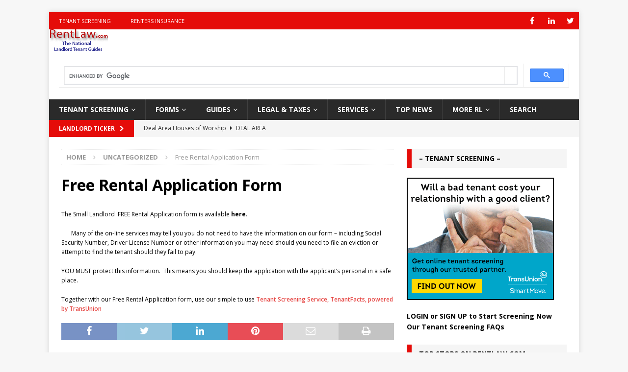

--- FILE ---
content_type: text/html; charset=UTF-8
request_url: https://rentlaw.com/free-rental-application-form/
body_size: 14192
content:
<!DOCTYPE html>
<html class="no-js mh-one-sb" lang="en">
<head>
<meta charset="UTF-8">
<meta name="viewport" content="width=device-width, initial-scale=1.0">
<link rel="profile" href="http://gmpg.org/xfn/11" />
<link rel="pingback" href="" />
<meta name='robots' content='index, follow, max-image-preview:large, max-snippet:-1, max-video-preview:-1' />

	<!-- This site is optimized with the Yoast SEO plugin v19.7 - https://yoast.com/wordpress/plugins/seo/ -->
	<title>Free Rental Application Form - RentLaw.com</title>
	<link rel="canonical" href="https://rentlaw.com/free-rental-application-form/" />
	<meta property="og:locale" content="en_US" />
	<meta property="og:type" content="article" />
	<meta property="og:title" content="Free Rental Application Form - RentLaw.com" />
	<meta property="og:description" content="The Small Landlord  FREE Rental Application form is available here. Many of the on-line services may tell you you do not need to have the information on our form &#8211; including Social Security Number, Driver [...read more]" />
	<meta property="og:url" content="https://rentlaw.com/free-rental-application-form/" />
	<meta property="og:site_name" content="RentLaw.com" />
	<meta property="article:author" content="http://www.facebook.com/daviddorfman" />
	<meta property="article:published_time" content="2017-02-10T06:01:14+00:00" />
	<meta property="article:modified_time" content="2017-02-10T06:03:52+00:00" />
	<meta name="author" content="David Dorfman" />
	<meta name="twitter:card" content="summary_large_image" />
	<meta name="twitter:creator" content="@rentlawcom" />
	<meta name="twitter:label1" content="Written by" />
	<meta name="twitter:data1" content="David Dorfman" />
	<meta name="twitter:label2" content="Est. reading time" />
	<meta name="twitter:data2" content="1 minute" />
	<script type="application/ld+json" class="yoast-schema-graph">{"@context":"https://schema.org","@graph":[{"@type":"WebPage","@id":"https://rentlaw.com/free-rental-application-form/","url":"https://rentlaw.com/free-rental-application-form/","name":"Free Rental Application Form - RentLaw.com","isPartOf":{"@id":"https://rentlaw.com/#website"},"datePublished":"2017-02-10T06:01:14+00:00","dateModified":"2017-02-10T06:03:52+00:00","author":{"@id":"https://rentlaw.com/#/schema/person/b299a759755299f83c6e264d62f4e7a2"},"breadcrumb":{"@id":"https://rentlaw.com/free-rental-application-form/#breadcrumb"},"inLanguage":"en","potentialAction":[{"@type":"ReadAction","target":["https://rentlaw.com/free-rental-application-form/"]}]},{"@type":"BreadcrumbList","@id":"https://rentlaw.com/free-rental-application-form/#breadcrumb","itemListElement":[{"@type":"ListItem","position":1,"name":"Home","item":"https://rentlaw.com/"},{"@type":"ListItem","position":2,"name":"Blog","item":"https://rentlaw.com/blog/"},{"@type":"ListItem","position":3,"name":"Free Rental Application Form"}]},{"@type":"WebSite","@id":"https://rentlaw.com/#website","url":"https://rentlaw.com/","name":"RentLaw.com","description":"National Landlord Tenant Guide","potentialAction":[{"@type":"SearchAction","target":{"@type":"EntryPoint","urlTemplate":"https://rentlaw.com/?s={search_term_string}"},"query-input":"required name=search_term_string"}],"inLanguage":"en"},{"@type":"Person","@id":"https://rentlaw.com/#/schema/person/b299a759755299f83c6e264d62f4e7a2","name":"David Dorfman","image":{"@type":"ImageObject","inLanguage":"en","@id":"https://rentlaw.com/#/schema/person/image/","url":"https://secure.gravatar.com/avatar/5bf8702a6904188772ce437928b09d2e?s=96&d=mm&r=g","contentUrl":"https://secure.gravatar.com/avatar/5bf8702a6904188772ce437928b09d2e?s=96&d=mm&r=g","caption":"David Dorfman"},"description":"David Dorfman , Internet Consultant, Licensed New Jersey and Florida Real Estate Agent, Investor in Real Estate and Real Estate Technology.","sameAs":["https://rentlaw.com","http://www.facebook.com/daviddorfman","https://twitter.com/@rentlawcom"],"url":"https://rentlaw.com/author/admin/"}]}</script>
	<!-- / Yoast SEO plugin. -->


<link rel='dns-prefetch' href='//www.googletagmanager.com' />
<link rel='dns-prefetch' href='//fonts.googleapis.com' />
<link rel='dns-prefetch' href='//s.w.org' />
<link rel='dns-prefetch' href='//pagead2.googlesyndication.com' />
<link rel="alternate" type="application/rss+xml" title="RentLaw.com &raquo; Feed" href="https://rentlaw.com/feed/" />
<link rel="alternate" type="application/rss+xml" title="RentLaw.com &raquo; Comments Feed" href="https://rentlaw.com/comments/feed/" />
<link rel="alternate" type="application/rss+xml" title="RentLaw.com &raquo; Free Rental Application Form Comments Feed" href="https://rentlaw.com/free-rental-application-form/feed/" />
<script type="text/javascript">
window._wpemojiSettings = {"baseUrl":"https:\/\/s.w.org\/images\/core\/emoji\/14.0.0\/72x72\/","ext":".png","svgUrl":"https:\/\/s.w.org\/images\/core\/emoji\/14.0.0\/svg\/","svgExt":".svg","source":{"concatemoji":"https:\/\/rentlaw.com\/wp-includes\/js\/wp-emoji-release.min.js?ver=6.0.11"}};
/*! This file is auto-generated */
!function(e,a,t){var n,r,o,i=a.createElement("canvas"),p=i.getContext&&i.getContext("2d");function s(e,t){var a=String.fromCharCode,e=(p.clearRect(0,0,i.width,i.height),p.fillText(a.apply(this,e),0,0),i.toDataURL());return p.clearRect(0,0,i.width,i.height),p.fillText(a.apply(this,t),0,0),e===i.toDataURL()}function c(e){var t=a.createElement("script");t.src=e,t.defer=t.type="text/javascript",a.getElementsByTagName("head")[0].appendChild(t)}for(o=Array("flag","emoji"),t.supports={everything:!0,everythingExceptFlag:!0},r=0;r<o.length;r++)t.supports[o[r]]=function(e){if(!p||!p.fillText)return!1;switch(p.textBaseline="top",p.font="600 32px Arial",e){case"flag":return s([127987,65039,8205,9895,65039],[127987,65039,8203,9895,65039])?!1:!s([55356,56826,55356,56819],[55356,56826,8203,55356,56819])&&!s([55356,57332,56128,56423,56128,56418,56128,56421,56128,56430,56128,56423,56128,56447],[55356,57332,8203,56128,56423,8203,56128,56418,8203,56128,56421,8203,56128,56430,8203,56128,56423,8203,56128,56447]);case"emoji":return!s([129777,127995,8205,129778,127999],[129777,127995,8203,129778,127999])}return!1}(o[r]),t.supports.everything=t.supports.everything&&t.supports[o[r]],"flag"!==o[r]&&(t.supports.everythingExceptFlag=t.supports.everythingExceptFlag&&t.supports[o[r]]);t.supports.everythingExceptFlag=t.supports.everythingExceptFlag&&!t.supports.flag,t.DOMReady=!1,t.readyCallback=function(){t.DOMReady=!0},t.supports.everything||(n=function(){t.readyCallback()},a.addEventListener?(a.addEventListener("DOMContentLoaded",n,!1),e.addEventListener("load",n,!1)):(e.attachEvent("onload",n),a.attachEvent("onreadystatechange",function(){"complete"===a.readyState&&t.readyCallback()})),(e=t.source||{}).concatemoji?c(e.concatemoji):e.wpemoji&&e.twemoji&&(c(e.twemoji),c(e.wpemoji)))}(window,document,window._wpemojiSettings);
</script>
<style type="text/css">
img.wp-smiley,
img.emoji {
	display: inline !important;
	border: none !important;
	box-shadow: none !important;
	height: 1em !important;
	width: 1em !important;
	margin: 0 0.07em !important;
	vertical-align: -0.1em !important;
	background: none !important;
	padding: 0 !important;
}
</style>
	<link rel='stylesheet' id='wp-block-library-css'  href='https://rentlaw.com/wp-includes/css/dist/block-library/style.min.css?ver=6.0.11' type='text/css' media='all' />
<style id='wp-block-library-inline-css' type='text/css'>
.has-text-align-justify{text-align:justify;}
</style>
<link rel='stylesheet' id='mediaelement-css'  href='https://rentlaw.com/wp-includes/js/mediaelement/mediaelementplayer-legacy.min.css?ver=4.2.16' type='text/css' media='all' />
<link rel='stylesheet' id='wp-mediaelement-css'  href='https://rentlaw.com/wp-includes/js/mediaelement/wp-mediaelement.min.css?ver=6.0.11' type='text/css' media='all' />
<link rel='stylesheet' id='font-awesome-css'  href='https://rentlaw.com/wp-content/plugins/contact-widgets/assets/css/font-awesome.min.css?ver=4.7.0' type='text/css' media='all' />
<style id='global-styles-inline-css' type='text/css'>
body{--wp--preset--color--black: #000000;--wp--preset--color--cyan-bluish-gray: #abb8c3;--wp--preset--color--white: #ffffff;--wp--preset--color--pale-pink: #f78da7;--wp--preset--color--vivid-red: #cf2e2e;--wp--preset--color--luminous-vivid-orange: #ff6900;--wp--preset--color--luminous-vivid-amber: #fcb900;--wp--preset--color--light-green-cyan: #7bdcb5;--wp--preset--color--vivid-green-cyan: #00d084;--wp--preset--color--pale-cyan-blue: #8ed1fc;--wp--preset--color--vivid-cyan-blue: #0693e3;--wp--preset--color--vivid-purple: #9b51e0;--wp--preset--gradient--vivid-cyan-blue-to-vivid-purple: linear-gradient(135deg,rgba(6,147,227,1) 0%,rgb(155,81,224) 100%);--wp--preset--gradient--light-green-cyan-to-vivid-green-cyan: linear-gradient(135deg,rgb(122,220,180) 0%,rgb(0,208,130) 100%);--wp--preset--gradient--luminous-vivid-amber-to-luminous-vivid-orange: linear-gradient(135deg,rgba(252,185,0,1) 0%,rgba(255,105,0,1) 100%);--wp--preset--gradient--luminous-vivid-orange-to-vivid-red: linear-gradient(135deg,rgba(255,105,0,1) 0%,rgb(207,46,46) 100%);--wp--preset--gradient--very-light-gray-to-cyan-bluish-gray: linear-gradient(135deg,rgb(238,238,238) 0%,rgb(169,184,195) 100%);--wp--preset--gradient--cool-to-warm-spectrum: linear-gradient(135deg,rgb(74,234,220) 0%,rgb(151,120,209) 20%,rgb(207,42,186) 40%,rgb(238,44,130) 60%,rgb(251,105,98) 80%,rgb(254,248,76) 100%);--wp--preset--gradient--blush-light-purple: linear-gradient(135deg,rgb(255,206,236) 0%,rgb(152,150,240) 100%);--wp--preset--gradient--blush-bordeaux: linear-gradient(135deg,rgb(254,205,165) 0%,rgb(254,45,45) 50%,rgb(107,0,62) 100%);--wp--preset--gradient--luminous-dusk: linear-gradient(135deg,rgb(255,203,112) 0%,rgb(199,81,192) 50%,rgb(65,88,208) 100%);--wp--preset--gradient--pale-ocean: linear-gradient(135deg,rgb(255,245,203) 0%,rgb(182,227,212) 50%,rgb(51,167,181) 100%);--wp--preset--gradient--electric-grass: linear-gradient(135deg,rgb(202,248,128) 0%,rgb(113,206,126) 100%);--wp--preset--gradient--midnight: linear-gradient(135deg,rgb(2,3,129) 0%,rgb(40,116,252) 100%);--wp--preset--duotone--dark-grayscale: url('#wp-duotone-dark-grayscale');--wp--preset--duotone--grayscale: url('#wp-duotone-grayscale');--wp--preset--duotone--purple-yellow: url('#wp-duotone-purple-yellow');--wp--preset--duotone--blue-red: url('#wp-duotone-blue-red');--wp--preset--duotone--midnight: url('#wp-duotone-midnight');--wp--preset--duotone--magenta-yellow: url('#wp-duotone-magenta-yellow');--wp--preset--duotone--purple-green: url('#wp-duotone-purple-green');--wp--preset--duotone--blue-orange: url('#wp-duotone-blue-orange');--wp--preset--font-size--small: 13px;--wp--preset--font-size--medium: 20px;--wp--preset--font-size--large: 36px;--wp--preset--font-size--x-large: 42px;}.has-black-color{color: var(--wp--preset--color--black) !important;}.has-cyan-bluish-gray-color{color: var(--wp--preset--color--cyan-bluish-gray) !important;}.has-white-color{color: var(--wp--preset--color--white) !important;}.has-pale-pink-color{color: var(--wp--preset--color--pale-pink) !important;}.has-vivid-red-color{color: var(--wp--preset--color--vivid-red) !important;}.has-luminous-vivid-orange-color{color: var(--wp--preset--color--luminous-vivid-orange) !important;}.has-luminous-vivid-amber-color{color: var(--wp--preset--color--luminous-vivid-amber) !important;}.has-light-green-cyan-color{color: var(--wp--preset--color--light-green-cyan) !important;}.has-vivid-green-cyan-color{color: var(--wp--preset--color--vivid-green-cyan) !important;}.has-pale-cyan-blue-color{color: var(--wp--preset--color--pale-cyan-blue) !important;}.has-vivid-cyan-blue-color{color: var(--wp--preset--color--vivid-cyan-blue) !important;}.has-vivid-purple-color{color: var(--wp--preset--color--vivid-purple) !important;}.has-black-background-color{background-color: var(--wp--preset--color--black) !important;}.has-cyan-bluish-gray-background-color{background-color: var(--wp--preset--color--cyan-bluish-gray) !important;}.has-white-background-color{background-color: var(--wp--preset--color--white) !important;}.has-pale-pink-background-color{background-color: var(--wp--preset--color--pale-pink) !important;}.has-vivid-red-background-color{background-color: var(--wp--preset--color--vivid-red) !important;}.has-luminous-vivid-orange-background-color{background-color: var(--wp--preset--color--luminous-vivid-orange) !important;}.has-luminous-vivid-amber-background-color{background-color: var(--wp--preset--color--luminous-vivid-amber) !important;}.has-light-green-cyan-background-color{background-color: var(--wp--preset--color--light-green-cyan) !important;}.has-vivid-green-cyan-background-color{background-color: var(--wp--preset--color--vivid-green-cyan) !important;}.has-pale-cyan-blue-background-color{background-color: var(--wp--preset--color--pale-cyan-blue) !important;}.has-vivid-cyan-blue-background-color{background-color: var(--wp--preset--color--vivid-cyan-blue) !important;}.has-vivid-purple-background-color{background-color: var(--wp--preset--color--vivid-purple) !important;}.has-black-border-color{border-color: var(--wp--preset--color--black) !important;}.has-cyan-bluish-gray-border-color{border-color: var(--wp--preset--color--cyan-bluish-gray) !important;}.has-white-border-color{border-color: var(--wp--preset--color--white) !important;}.has-pale-pink-border-color{border-color: var(--wp--preset--color--pale-pink) !important;}.has-vivid-red-border-color{border-color: var(--wp--preset--color--vivid-red) !important;}.has-luminous-vivid-orange-border-color{border-color: var(--wp--preset--color--luminous-vivid-orange) !important;}.has-luminous-vivid-amber-border-color{border-color: var(--wp--preset--color--luminous-vivid-amber) !important;}.has-light-green-cyan-border-color{border-color: var(--wp--preset--color--light-green-cyan) !important;}.has-vivid-green-cyan-border-color{border-color: var(--wp--preset--color--vivid-green-cyan) !important;}.has-pale-cyan-blue-border-color{border-color: var(--wp--preset--color--pale-cyan-blue) !important;}.has-vivid-cyan-blue-border-color{border-color: var(--wp--preset--color--vivid-cyan-blue) !important;}.has-vivid-purple-border-color{border-color: var(--wp--preset--color--vivid-purple) !important;}.has-vivid-cyan-blue-to-vivid-purple-gradient-background{background: var(--wp--preset--gradient--vivid-cyan-blue-to-vivid-purple) !important;}.has-light-green-cyan-to-vivid-green-cyan-gradient-background{background: var(--wp--preset--gradient--light-green-cyan-to-vivid-green-cyan) !important;}.has-luminous-vivid-amber-to-luminous-vivid-orange-gradient-background{background: var(--wp--preset--gradient--luminous-vivid-amber-to-luminous-vivid-orange) !important;}.has-luminous-vivid-orange-to-vivid-red-gradient-background{background: var(--wp--preset--gradient--luminous-vivid-orange-to-vivid-red) !important;}.has-very-light-gray-to-cyan-bluish-gray-gradient-background{background: var(--wp--preset--gradient--very-light-gray-to-cyan-bluish-gray) !important;}.has-cool-to-warm-spectrum-gradient-background{background: var(--wp--preset--gradient--cool-to-warm-spectrum) !important;}.has-blush-light-purple-gradient-background{background: var(--wp--preset--gradient--blush-light-purple) !important;}.has-blush-bordeaux-gradient-background{background: var(--wp--preset--gradient--blush-bordeaux) !important;}.has-luminous-dusk-gradient-background{background: var(--wp--preset--gradient--luminous-dusk) !important;}.has-pale-ocean-gradient-background{background: var(--wp--preset--gradient--pale-ocean) !important;}.has-electric-grass-gradient-background{background: var(--wp--preset--gradient--electric-grass) !important;}.has-midnight-gradient-background{background: var(--wp--preset--gradient--midnight) !important;}.has-small-font-size{font-size: var(--wp--preset--font-size--small) !important;}.has-medium-font-size{font-size: var(--wp--preset--font-size--medium) !important;}.has-large-font-size{font-size: var(--wp--preset--font-size--large) !important;}.has-x-large-font-size{font-size: var(--wp--preset--font-size--x-large) !important;}
</style>
<link rel='stylesheet' id='cptch_stylesheet-css'  href='https://rentlaw.com/wp-content/plugins/captcha/css/front_end_style.css?ver=4.4.5' type='text/css' media='all' />
<link rel='stylesheet' id='dashicons-css'  href='https://rentlaw.com/wp-includes/css/dashicons.min.css?ver=6.0.11' type='text/css' media='all' />
<link rel='stylesheet' id='cptch_desktop_style-css'  href='https://rentlaw.com/wp-content/plugins/captcha/css/desktop_style.css?ver=4.4.5' type='text/css' media='all' />
<link rel='stylesheet' id='rs-plugin-settings-css'  href='https://rentlaw.com/wp-content/plugins/revslider/public/assets/css/rs6.css?ver=6.2.17' type='text/css' media='all' />
<style id='rs-plugin-settings-inline-css' type='text/css'>
#rs-demo-id {}
</style>
<link rel='stylesheet' id='mh-magazine-css'  href='https://rentlaw.com/wp-content/themes/mh-magazine/style.css?ver=3.9.5' type='text/css' media='all' />
<link rel='stylesheet' id='mh-font-awesome-css'  href='https://rentlaw.com/wp-content/themes/mh-magazine/includes/font-awesome.min.css' type='text/css' media='all' />
<link rel='stylesheet' id='mh-google-fonts-css'  href='https://fonts.googleapis.com/css?family=Open+Sans:300,400,400italic,600,700' type='text/css' media='all' />
<link rel='stylesheet' id='tablepress-default-css'  href='https://rentlaw.com/wp-content/plugins/tablepress/css/default.min.css?ver=1.14' type='text/css' media='all' />
<link rel='stylesheet' id='jetpack_css-css'  href='https://rentlaw.com/wp-content/plugins/jetpack/css/jetpack.css?ver=11.3.1' type='text/css' media='all' />
<script type='text/javascript' src='https://rentlaw.com/wp-includes/js/jquery/jquery.min.js?ver=3.6.0' id='jquery-core-js'></script>
<script type='text/javascript' src='https://rentlaw.com/wp-includes/js/jquery/jquery-migrate.min.js?ver=3.3.2' id='jquery-migrate-js'></script>
<script type='text/javascript' src='https://rentlaw.com/wp-content/plugins/revslider/public/assets/js/rbtools.min.js?ver=6.2.17' id='tp-tools-js'></script>
<script type='text/javascript' src='https://rentlaw.com/wp-content/plugins/revslider/public/assets/js/rs6.min.js?ver=6.2.17' id='revmin-js'></script>
<script type='text/javascript' src='https://rentlaw.com/wp-content/themes/mh-magazine/js/scripts.js?ver=3.9.5' id='mh-scripts-js'></script>

<!-- Google Analytics snippet added by Site Kit -->
<script type='text/javascript' src='https://www.googletagmanager.com/gtag/js?id=G-6QHCDYEHVJ' id='google_gtagjs-js' async></script>
<script type='text/javascript' id='google_gtagjs-js-after'>
window.dataLayer = window.dataLayer || [];function gtag(){dataLayer.push(arguments);}
gtag("js", new Date());
gtag("set", "developer_id.dZTNiMT", true);
gtag("config", "G-6QHCDYEHVJ");
</script>

<!-- End Google Analytics snippet added by Site Kit -->
<link rel="https://api.w.org/" href="https://rentlaw.com/wp-json/" /><link rel="alternate" type="application/json" href="https://rentlaw.com/wp-json/wp/v2/posts/370" /><link rel="EditURI" type="application/rsd+xml" title="RSD" href="https://rentlaw.com/xmlrpc.php?rsd" />
<link rel="wlwmanifest" type="application/wlwmanifest+xml" href="https://rentlaw.com/wp-includes/wlwmanifest.xml" /> 
<meta name="generator" content="WordPress 6.0.11" />
<link rel='shortlink' href='https://rentlaw.com/?p=370' />
<link rel="alternate" type="application/json+oembed" href="https://rentlaw.com/wp-json/oembed/1.0/embed?url=https%3A%2F%2Frentlaw.com%2Ffree-rental-application-form%2F" />
<link rel="alternate" type="text/xml+oembed" href="https://rentlaw.com/wp-json/oembed/1.0/embed?url=https%3A%2F%2Frentlaw.com%2Ffree-rental-application-form%2F&#038;format=xml" />
<meta name="generator" content="Site Kit by Google 1.83.0" />
        <script type="text/javascript">
            var jQueryMigrateHelperHasSentDowngrade = false;

			window.onerror = function( msg, url, line, col, error ) {
				// Break out early, do not processing if a downgrade reqeust was already sent.
				if ( jQueryMigrateHelperHasSentDowngrade ) {
					return true;
                }

				var xhr = new XMLHttpRequest();
				var nonce = '0344ffe03c';
				var jQueryFunctions = [
					'andSelf',
					'browser',
					'live',
					'boxModel',
					'support.boxModel',
					'size',
					'swap',
					'clean',
					'sub',
                ];
				var match_pattern = /\)\.(.+?) is not a function/;
                var erroredFunction = msg.match( match_pattern );

                // If there was no matching functions, do not try to downgrade.
                if ( typeof erroredFunction !== 'object' || typeof erroredFunction[1] === "undefined" || -1 === jQueryFunctions.indexOf( erroredFunction[1] ) ) {
                    return true;
                }

                // Set that we've now attempted a downgrade request.
                jQueryMigrateHelperHasSentDowngrade = true;

				xhr.open( 'POST', 'https://rentlaw.com/wp-admin/admin-ajax.php' );
				xhr.setRequestHeader( 'Content-Type', 'application/x-www-form-urlencoded' );
				xhr.onload = function () {
					var response,
                        reload = false;

					if ( 200 === xhr.status ) {
                        try {
                        	response = JSON.parse( xhr.response );

                        	reload = response.data.reload;
                        } catch ( e ) {
                        	reload = false;
                        }
                    }

					// Automatically reload the page if a deprecation caused an automatic downgrade, ensure visitors get the best possible experience.
					if ( reload ) {
						location.reload();
                    }
				};

				xhr.send( encodeURI( 'action=jquery-migrate-downgrade-version&_wpnonce=' + nonce ) );

				// Suppress error alerts in older browsers
				return true;
			}
        </script>

		<style type="text/css">
.mh-widget-layout4 .mh-widget-title { background: #e50c09; background: rgba(229, 12, 9, 0.6); }
.mh-preheader, .mh-wide-layout .mh-subheader, .mh-ticker-title, .mh-main-nav li:hover, .mh-footer-nav, .slicknav_menu, .slicknav_btn, .slicknav_nav .slicknav_item:hover, .slicknav_nav a:hover, .mh-back-to-top, .mh-subheading, .entry-tags .fa, .entry-tags li:hover, .mh-widget-layout2 .mh-widget-title, .mh-widget-layout4 .mh-widget-title-inner, .mh-widget-layout4 .mh-footer-widget-title, .mh-widget-layout5 .mh-widget-title-inner, .mh-widget-layout6 .mh-widget-title, #mh-mobile .flex-control-paging li a.flex-active, .mh-image-caption, .mh-carousel-layout1 .mh-carousel-caption, .mh-tab-button.active, .mh-tab-button.active:hover, .mh-footer-widget .mh-tab-button.active, .mh-social-widget li:hover a, .mh-footer-widget .mh-social-widget li a, .mh-footer-widget .mh-author-bio-widget, .tagcloud a:hover, .mh-widget .tagcloud a:hover, .mh-footer-widget .tagcloud a:hover, .mh-posts-stacked-item .mh-meta, .page-numbers:hover, .mh-loop-pagination .current, .mh-comments-pagination .current, .pagelink, a:hover .pagelink, input[type=submit], #infinite-handle span { background: #e50c09; }
.mh-main-nav-wrap .slicknav_nav ul, blockquote, .mh-widget-layout1 .mh-widget-title, .mh-widget-layout3 .mh-widget-title, .mh-widget-layout5 .mh-widget-title, .mh-widget-layout8 .mh-widget-title:after, #mh-mobile .mh-slider-caption, .mh-carousel-layout1, .mh-spotlight-widget, .mh-author-bio-widget, .mh-author-bio-title, .mh-author-bio-image-frame, .mh-video-widget, .mh-tab-buttons, textarea:hover, input[type=text]:hover, input[type=email]:hover, input[type=tel]:hover, input[type=url]:hover { border-color: #e50c09; }
.mh-header-tagline, .mh-dropcap, .mh-carousel-layout1 .flex-direction-nav a, .mh-carousel-layout2 .mh-carousel-caption, .mh-posts-digest-small-category, .mh-posts-lineup-more, .bypostauthor .fn:after, .mh-comment-list .comment-reply-link:before, #respond #cancel-comment-reply-link:before { color: #e50c09; }
</style>
<!--[if lt IE 9]>
<script src="https://rentlaw.com/wp-content/themes/mh-magazine/js/css3-mediaqueries.js"></script>
<![endif]-->
<style type="text/css">
.entry-content { font-size: 12px; font-size: 0.75rem; }
</style>

<!-- Google AdSense snippet added by Site Kit -->
<meta name="google-adsense-platform-account" content="ca-host-pub-2644536267352236">
<meta name="google-adsense-platform-domain" content="sitekit.withgoogle.com">
<!-- End Google AdSense snippet added by Site Kit -->
<meta name="generator" content="Powered by WPBakery Page Builder - drag and drop page builder for WordPress."/>

<!-- Google AdSense snippet added by Site Kit -->
<script async="async" src="https://pagead2.googlesyndication.com/pagead/js/adsbygoogle.js?client=ca-pub-1288077288488641" crossorigin="anonymous" type="text/javascript"></script>

<!-- End Google AdSense snippet added by Site Kit -->

<!-- Google Tag Manager snippet added by Site Kit -->
<script type="text/javascript">
			( function( w, d, s, l, i ) {
				w[l] = w[l] || [];
				w[l].push( {'gtm.start': new Date().getTime(), event: 'gtm.js'} );
				var f = d.getElementsByTagName( s )[0],
					j = d.createElement( s ), dl = l != 'dataLayer' ? '&l=' + l : '';
				j.async = true;
				j.src = 'https://www.googletagmanager.com/gtm.js?id=' + i + dl;
				f.parentNode.insertBefore( j, f );
			} )( window, document, 'script', 'dataLayer', 'GTM-PFC5LX' );
			
</script>

<!-- End Google Tag Manager snippet added by Site Kit -->
<meta name="generator" content="Powered by Slider Revolution 6.2.17 - responsive, Mobile-Friendly Slider Plugin for WordPress with comfortable drag and drop interface." />
<link rel="icon" href="https://rentlaw.com/wp-content/uploads/2017/11/cropped-Add-Rrrrr-2-32x32.png" sizes="32x32" />
<link rel="icon" href="https://rentlaw.com/wp-content/uploads/2017/11/cropped-Add-Rrrrr-2-192x192.png" sizes="192x192" />
<link rel="apple-touch-icon" href="https://rentlaw.com/wp-content/uploads/2017/11/cropped-Add-Rrrrr-2-180x180.png" />
<meta name="msapplication-TileImage" content="https://rentlaw.com/wp-content/uploads/2017/11/cropped-Add-Rrrrr-2-270x270.png" />
<script type="text/javascript">function setREVStartSize(e){
			//window.requestAnimationFrame(function() {				 
				window.RSIW = window.RSIW===undefined ? window.innerWidth : window.RSIW;	
				window.RSIH = window.RSIH===undefined ? window.innerHeight : window.RSIH;	
				try {								
					var pw = document.getElementById(e.c).parentNode.offsetWidth,
						newh;
					pw = pw===0 || isNaN(pw) ? window.RSIW : pw;
					e.tabw = e.tabw===undefined ? 0 : parseInt(e.tabw);
					e.thumbw = e.thumbw===undefined ? 0 : parseInt(e.thumbw);
					e.tabh = e.tabh===undefined ? 0 : parseInt(e.tabh);
					e.thumbh = e.thumbh===undefined ? 0 : parseInt(e.thumbh);
					e.tabhide = e.tabhide===undefined ? 0 : parseInt(e.tabhide);
					e.thumbhide = e.thumbhide===undefined ? 0 : parseInt(e.thumbhide);
					e.mh = e.mh===undefined || e.mh=="" || e.mh==="auto" ? 0 : parseInt(e.mh,0);		
					if(e.layout==="fullscreen" || e.l==="fullscreen") 						
						newh = Math.max(e.mh,window.RSIH);					
					else{					
						e.gw = Array.isArray(e.gw) ? e.gw : [e.gw];
						for (var i in e.rl) if (e.gw[i]===undefined || e.gw[i]===0) e.gw[i] = e.gw[i-1];					
						e.gh = e.el===undefined || e.el==="" || (Array.isArray(e.el) && e.el.length==0)? e.gh : e.el;
						e.gh = Array.isArray(e.gh) ? e.gh : [e.gh];
						for (var i in e.rl) if (e.gh[i]===undefined || e.gh[i]===0) e.gh[i] = e.gh[i-1];
											
						var nl = new Array(e.rl.length),
							ix = 0,						
							sl;					
						e.tabw = e.tabhide>=pw ? 0 : e.tabw;
						e.thumbw = e.thumbhide>=pw ? 0 : e.thumbw;
						e.tabh = e.tabhide>=pw ? 0 : e.tabh;
						e.thumbh = e.thumbhide>=pw ? 0 : e.thumbh;					
						for (var i in e.rl) nl[i] = e.rl[i]<window.RSIW ? 0 : e.rl[i];
						sl = nl[0];									
						for (var i in nl) if (sl>nl[i] && nl[i]>0) { sl = nl[i]; ix=i;}															
						var m = pw>(e.gw[ix]+e.tabw+e.thumbw) ? 1 : (pw-(e.tabw+e.thumbw)) / (e.gw[ix]);					
						newh =  (e.gh[ix] * m) + (e.tabh + e.thumbh);
					}				
					if(window.rs_init_css===undefined) window.rs_init_css = document.head.appendChild(document.createElement("style"));					
					document.getElementById(e.c).height = newh+"px";
					window.rs_init_css.innerHTML += "#"+e.c+"_wrapper { height: "+newh+"px }";				
				} catch(e){
					console.log("Failure at Presize of Slider:" + e)
				}					   
			//});
		  };</script>
		<style type="text/css" id="wp-custom-css">
			.mh-ticker-item-date { display: none; }		</style>
		<noscript><style> .wpb_animate_when_almost_visible { opacity: 1; }</style></noscript></head>
<body id="mh-mobile" class="post-template-default single single-post postid-370 single-format-standard mh-boxed-layout mh-right-sb mh-loop-layout1 mh-widget-layout3 wpb-js-composer js-comp-ver-6.9.0 vc_responsive" itemscope="itemscope" itemtype="https://schema.org/WebPage">
<div class="mh-container mh-container-outer">
<div class="mh-header-nav-mobile clearfix"></div>
	<div class="mh-preheader">
    	<div class="mh-container mh-container-inner mh-row clearfix">
							<div class="mh-header-bar-content mh-header-bar-top-left mh-col-2-3 clearfix">
											<nav class="mh-navigation mh-header-nav mh-header-nav-top clearfix" itemscope="itemscope" itemtype="https://schema.org/SiteNavigationElement">
							<div class="menu-rentlaw-top-container"><ul id="menu-rentlaw-top" class="menu"><li id="menu-item-1032" class="menu-item menu-item-type-post_type menu-item-object-page menu-item-1032"><a href="https://rentlaw.com/tenant-screening/">Tenant Screening</a></li>
<li id="menu-item-1395" class="menu-item menu-item-type-post_type menu-item-object-page menu-item-1395"><a href="https://rentlaw.com/renters-insurance/">Renters Insurance</a></li>
</ul></div>						</nav>
									</div>
										<div class="mh-header-bar-content mh-header-bar-top-right mh-col-1-3 clearfix">
											<nav class="mh-social-icons mh-social-nav mh-social-nav-top clearfix" itemscope="itemscope" itemtype="https://schema.org/SiteNavigationElement">
							<div class="menu-social-menu-container"><ul id="menu-social-menu" class="menu"><li id="menu-item-886" class="menu-item menu-item-type-custom menu-item-object-custom menu-item-886"><a title="Facebook" target="_blank" rel="noopener" href="https://www.facebook.com/RentLaw/"><i class="fa fa-mh-social"></i><span class="screen-reader-text">FB</span></a></li>
<li id="menu-item-887" class="menu-item menu-item-type-custom menu-item-object-custom menu-item-887"><a title="RentLaw.com on LinkedIn" target="_blank" rel="noopener" href="https://www.linkedin.com/groups/RentLawcom-National-Landlord-Tenant-Guide-1529657/about"><i class="fa fa-mh-social"></i><span class="screen-reader-text">LinkedIn</span></a></li>
<li id="menu-item-889" class="menu-item menu-item-type-custom menu-item-object-custom menu-item-889"><a title="RentLaw.com on Twitter" target="_blank" rel="noopener" href="https://twitter.com/rentlawcom"><i class="fa fa-mh-social"></i><span class="screen-reader-text">Twitter</span></a></li>
</ul></div>						</nav>
									</div>
					</div>
	</div>
<header class="mh-header" itemscope="itemscope" itemtype="https://schema.org/WPHeader">
	<div class="mh-container mh-container-inner clearfix">
		<div class="mh-custom-header clearfix">
<a class="mh-header-image-link" href="https://rentlaw.com/" title="RentLaw.com" rel="home">
<img class="mh-header-image" src="https://rentlaw.com/wp-content/uploads/2017/02/cropped-rentlaw120x60.gif" height="50" width="120" alt="RentLaw.com" />
</a>
<div class="mh-header-columns mh-row clearfix">
<aside class="mh-col-1-1 mh-header-widget-2 mh-header-widget-2-full">
<div id="custom_html-5" class="widget_text mh-widget mh-header-2 widget_custom_html"><div class="textwidget custom-html-widget"><script async src='https://cse.google.com/cse.js?cx=partner-pub-1288077288488641:8338832276'></script><div class="gcse-searchbox-only"></div></div></div></aside>
</div>
</div>
	</div>
	<div class="mh-main-nav-wrap">
		<nav class="mh-navigation mh-main-nav mh-container mh-container-inner clearfix" itemscope="itemscope" itemtype="https://schema.org/SiteNavigationElement">
			<div class="menu-main-menu-container"><ul id="menu-main-menu" class="menu"><li id="menu-item-1064" class="unclickable menu-item menu-item-type-custom menu-item-object-custom menu-item-has-children menu-item-1064"><a href="#">TENANT SCREENING</a>
<ul class="sub-menu">
	<li id="menu-item-1072" class="menu-item menu-item-type-post_type menu-item-object-page menu-item-1072"><a title="Tenant Information" href="https://rentlaw.com/free-rental-application/">Rental Application</a></li>
	<li id="menu-item-340" class="menu-item menu-item-type-post_type menu-item-object-page menu-item-340"><a title="How to Screen Tenant" target="_blank" rel="noopener" href="https://rentlaw.com/tenant-screening/">Screening Basics</a></li>
	<li id="menu-item-384" class="menu-item menu-item-type-custom menu-item-object-custom menu-item-384"><a target="_blank" rel="noopener" href="https://rentlaw.mysmartmove.com/SmartMove/Create-Account.page">Sign up Free</a></li>
	<li id="menu-item-385" class="menu-item menu-item-type-custom menu-item-object-custom menu-item-385"><a target="_blank" rel="noopener" href="https://rentlaw.mysmartmove.com/SmartMove/login.page">Login Your Account</a></li>
	<li id="menu-item-561" class="menu-item menu-item-type-custom menu-item-object-custom menu-item-561"><a target="_blank" rel="noopener" href="https://rentlaw.mysmartmove.com/SmartMove/landlord-frequently-asked-questions.page">FAQs</a></li>
	<li id="menu-item-415" class="menu-item menu-item-type-post_type menu-item-object-page menu-item-415"><a target="_blank" rel="noopener" href="https://rentlaw.com/tenant-screening-guide/">Guide</a></li>
	<li id="menu-item-464" class="menu-item menu-item-type-custom menu-item-object-custom menu-item-464"><a target="_blank" rel="noopener" href="https://rentlaw.mysmartmove.com/SmartMove/credit-check-tenant.page">Credit Report</a></li>
	<li id="menu-item-463" class="menu-item menu-item-type-custom menu-item-object-custom menu-item-463"><a target="_blank" rel="noopener" href="https://rentlaw.mysmartmove.com/SmartMove/landlord-credit-check-service.page">ResidentScore</a></li>
	<li id="menu-item-462" class="menu-item menu-item-type-custom menu-item-object-custom menu-item-462"><a target="_blank" rel="noopener" href="https://rentlaw.mysmartmove.com/SmartMove/tenant-background-report.page">Criminal Report</a></li>
	<li id="menu-item-461" class="menu-item menu-item-type-custom menu-item-object-custom menu-item-461"><a target="_blank" rel="noopener" href="https://rentlaw.mysmartmove.com/SmartMove/eviction-check.page">Eviction Report</a></li>
	<li id="menu-item-460" class="menu-item menu-item-type-custom menu-item-object-custom menu-item-460"><a target="_blank" rel="noopener" href="https://rentlaw.mysmartmove.com/SmartMove/tenant-verification-service.page">Leasing Recommendation</a></li>
</ul>
</li>
<li id="menu-item-1144" class="unclickable menu-item menu-item-type-custom menu-item-object-custom menu-item-has-children menu-item-1144"><a href="#">FORMS</a>
<ul class="sub-menu">
	<li id="menu-item-657" class="menu-item menu-item-type-post_type menu-item-object-page menu-item-657"><a href="https://rentlaw.com/forms/">Form Guide</a></li>
	<li id="menu-item-1073" class="menu-item menu-item-type-post_type menu-item-object-page menu-item-1073"><a href="https://rentlaw.com/forms/renters-insurance-letter/">Renters Insurance Letter</a></li>
	<li id="menu-item-799" class="menu-item menu-item-type-post_type menu-item-object-page menu-item-799"><a href="https://rentlaw.com/move-in-move-out-checklist/">Move In/Out Checklist</a></li>
	<li id="menu-item-1522" class="menu-item menu-item-type-post_type menu-item-object-page menu-item-1522"><a href="https://rentlaw.com/forms/notice-of-rent-increase/">Notice of Rent Increase</a></li>
	<li id="menu-item-763" class="menu-item menu-item-type-post_type menu-item-object-page menu-item-763"><a href="https://rentlaw.com/free-rent-receipt-forms/">Rent Receipts</a></li>
	<li id="menu-item-699" class="menu-item menu-item-type-post_type menu-item-object-page menu-item-699"><a href="https://rentlaw.com/free-lease-agreement/">Lease Agreement</a></li>
	<li id="menu-item-429" class="menu-item menu-item-type-post_type menu-item-object-page menu-item-429"><a href="https://rentlaw.com/free-rental-application/">Rental Application</a></li>
	<li id="menu-item-780" class="menu-item menu-item-type-post_type menu-item-object-page menu-item-780"><a href="https://rentlaw.com/tenant-welcome-letter/">Tenant Welcome Letter</a></li>
</ul>
</li>
<li id="menu-item-1155" class="unclickable menu-item menu-item-type-custom menu-item-object-custom menu-item-has-children menu-item-1155"><a href="#">GUIDES</a>
<ul class="sub-menu">
	<li id="menu-item-491" class="menu-item menu-item-type-post_type menu-item-object-page menu-item-491"><a href="https://rentlaw.com/bed-bugs/">Bed Bugs</a></li>
	<li id="menu-item-577" class="menu-item menu-item-type-post_type menu-item-object-page menu-item-577"><a href="https://rentlaw.com/breaking-a-lease/">Breaking a Lease</a></li>
	<li id="menu-item-740" class="menu-item menu-item-type-post_type menu-item-object-page menu-item-740"><a href="https://rentlaw.com/commercial-real-estate-terms/">Commercial Real Estate Terms</a></li>
	<li id="menu-item-650" class="menu-item menu-item-type-post_type menu-item-object-page menu-item-has-children menu-item-650"><a href="https://rentlaw.com/evictions/">Evictions</a>
	<ul class="sub-menu">
		<li id="menu-item-710" class="menu-item menu-item-type-post_type menu-item-object-page menu-item-710"><a href="https://rentlaw.com/section-8-evictions/">Section 8 Evictions</a></li>
		<li id="menu-item-1724" class="menu-item menu-item-type-post_type menu-item-object-page menu-item-1724"><a href="https://rentlaw.com/cdc-eviction-moratorium/">CDC Eviction Moratorium</a></li>
	</ul>
</li>
	<li id="menu-item-609" class="menu-item menu-item-type-post_type menu-item-object-page menu-item-609"><a href="https://rentlaw.com/housing-quality-standards/">Housing Quality Standards</a></li>
	<li id="menu-item-1503" class="menu-item menu-item-type-post_type menu-item-object-page menu-item-1503"><a href="https://rentlaw.com/responsibilities/">Landlord Duties</a></li>
	<li id="menu-item-705" class="menu-item menu-item-type-post_type menu-item-object-page menu-item-705"><a href="https://rentlaw.com/late-rent/">Late Rent</a></li>
	<li id="menu-item-546" class="menu-item menu-item-type-post_type menu-item-object-page menu-item-546"><a href="https://rentlaw.com/lead-paint/">Lead Paint</a></li>
	<li id="menu-item-536" class="menu-item menu-item-type-post_type menu-item-object-page menu-item-536"><a href="https://rentlaw.com/landlord-tenant-statutes/">Landlord Tenant Statutes</a></li>
	<li id="menu-item-700" class="menu-item menu-item-type-post_type menu-item-object-page menu-item-700"><a href="https://rentlaw.com/form-llc-for-landlords/">Limited Liability LLC</a></li>
	<li id="menu-item-574" class="menu-item menu-item-type-post_type menu-item-object-page menu-item-574"><a href="https://rentlaw.com/megans-law-sex-offender/">Megan&#8217;s Law &#8211; Sex Offender Registry</a></li>
	<li id="menu-item-635" class="menu-item menu-item-type-post_type menu-item-object-page menu-item-635"><a href="https://rentlaw.com/military-clause/">Military Clause</a></li>
	<li id="menu-item-632" class="menu-item menu-item-type-post_type menu-item-object-page menu-item-632"><a href="https://rentlaw.com/mold-guide/">Mold Guide</a></li>
	<li id="menu-item-569" class="menu-item menu-item-type-post_type menu-item-object-page menu-item-569"><a href="https://rentlaw.com/security-deposit/normal-wear-and-tear/">Normal Wear and Tear</a></li>
	<li id="menu-item-408" class="menu-item menu-item-type-post_type menu-item-object-page menu-item-408"><a href="https://rentlaw.com/real-estate-glossary/">Real Estate Glossary</a></li>
	<li id="menu-item-584" class="menu-item menu-item-type-post_type menu-item-object-page menu-item-584"><a href="https://rentlaw.com/rent-vs-buy/">Rent vs Buy</a></li>
	<li id="menu-item-621" class="menu-item menu-item-type-post_type menu-item-object-page menu-item-621"><a href="https://rentlaw.com/rent-control/">Rent Control</a></li>
	<li id="menu-item-603" class="menu-item menu-item-type-post_type menu-item-object-page menu-item-has-children menu-item-603"><a href="https://rentlaw.com/section-8-guide/">Section 8 Guide</a>
	<ul class="sub-menu">
		<li id="menu-item-714" class="menu-item menu-item-type-post_type menu-item-object-page menu-item-714"><a href="https://rentlaw.com/section-8-evictions/">Section 8 Evictions</a></li>
	</ul>
</li>
	<li id="menu-item-566" class="menu-item menu-item-type-post_type menu-item-object-page menu-item-has-children menu-item-566"><a href="https://rentlaw.com/security-deposit/">Security Deposit</a>
	<ul class="sub-menu">
		<li id="menu-item-798" class="menu-item menu-item-type-post_type menu-item-object-page menu-item-798"><a href="https://rentlaw.com/move-in-move-out-checklist/">Move In/Out Checklist</a></li>
		<li id="menu-item-774" class="menu-item menu-item-type-post_type menu-item-object-page menu-item-774"><a href="https://rentlaw.com/security-deposit/pet-deposits/">Pet Deposits</a></li>
		<li id="menu-item-768" class="menu-item menu-item-type-post_type menu-item-object-page menu-item-768"><a href="https://rentlaw.com/security-deposit/security-deposit-interest/">Security Deposit Interest</a></li>
		<li id="menu-item-1121" class="menu-item menu-item-type-post_type menu-item-object-page menu-item-1121"><a target="_blank" rel="noopener" href="https://rentlaw.com/security-deposit/security-deposit-table/">Security Deposit Summary Table</a></li>
	</ul>
</li>
	<li id="menu-item-878" class="menu-item menu-item-type-post_type menu-item-object-page menu-item-878"><a href="https://rentlaw.com/smoke-detectors/">Smoke Detectors</a></li>
	<li id="menu-item-717" class="menu-item menu-item-type-post_type menu-item-object-page menu-item-717"><a href="https://rentlaw.com/sublet/">Sublet – Sublease</a></li>
	<li id="menu-item-747" class="menu-item menu-item-type-post_type menu-item-object-page menu-item-747"><a href="https://rentlaw.com/tenant-responsibilities/">Tenant Guides</a></li>
</ul>
</li>
<li id="menu-item-1156" class="unclickable menu-item menu-item-type-custom menu-item-object-custom menu-item-has-children menu-item-1156"><a href="#">LEGAL &#038; TAXES</a>
<ul class="sub-menu">
	<li id="menu-item-655" class="menu-item menu-item-type-post_type menu-item-object-page menu-item-655"><a href="https://rentlaw.com/find-a-lawyer/">Find a Lawyer</a></li>
	<li id="menu-item-454" class="menu-item menu-item-type-post_type menu-item-object-page menu-item-454"><a href="https://rentlaw.com/tax-deductions-for-landlords/">Taxes for Landlords</a></li>
	<li id="menu-item-734" class="menu-item menu-item-type-post_type menu-item-object-page menu-item-734"><a href="https://rentlaw.com/1031-exchange/">1031 Exchange</a></li>
	<li id="menu-item-1362" class="menu-item menu-item-type-post_type menu-item-object-page menu-item-1362"><a href="https://rentlaw.com/2017-irs-schedule-e-rental-property/">Schedule E – Rental Property</a></li>
	<li id="menu-item-725" class="menu-item menu-item-type-post_type menu-item-object-page menu-item-725"><a href="https://rentlaw.com/tax-advantages-of-investment-real-estate/">Taxes &#8211; Advantages</a></li>
</ul>
</li>
<li id="menu-item-1157" class="unclickable menu-item menu-item-type-custom menu-item-object-custom menu-item-has-children menu-item-1157"><a href="#">SERVICES</a>
<ul class="sub-menu">
	<li id="menu-item-594" class="menu-item menu-item-type-custom menu-item-object-custom menu-item-594"><a href="https://rentlaw.com/ask-a-lawyer">Ask a Lawyer</a></li>
	<li id="menu-item-630" class="menu-item menu-item-type-post_type menu-item-object-page menu-item-630"><a href="https://rentlaw.com/landlord-tenant-books/">Books &#038; More</a></li>
	<li id="menu-item-871" class="menu-item menu-item-type-post_type menu-item-object-page menu-item-871"><a href="https://rentlaw.com/services/find-apartments/">Find Rentals</a></li>
	<li id="menu-item-345" class="menu-item menu-item-type-taxonomy menu-item-object-category menu-item-345"><a href="https://rentlaw.com/category/forms/">Forms</a></li>
	<li id="menu-item-698" class="menu-item menu-item-type-post_type menu-item-object-page menu-item-698"><a href="https://rentlaw.com/form-llc-for-landlords/">Form LLC</a></li>
	<li id="menu-item-618" class="menu-item menu-item-type-post_type menu-item-object-page menu-item-618"><a href="https://rentlaw.com/rent-collection/">Rent Collection</a></li>
	<li id="menu-item-559" class="menu-item menu-item-type-post_type menu-item-object-page menu-item-559"><a href="https://rentlaw.com/renters-insurance/">Renters Insurance</a></li>
	<li id="menu-item-343" class="menu-item menu-item-type-post_type menu-item-object-page menu-item-343"><a href="https://rentlaw.com/tenant-screening/">Tenant Screening</a></li>
</ul>
</li>
<li id="menu-item-499" class="menu-item menu-item-type-taxonomy menu-item-object-category menu-item-499"><a href="https://rentlaw.com/category/news/">TOP NEWS</a></li>
<li id="menu-item-1158" class="unclickable menu-item menu-item-type-custom menu-item-object-custom menu-item-has-children menu-item-1158"><a href="#">MORE RL</a>
<ul class="sub-menu">
	<li id="menu-item-333" class="menu-item menu-item-type-post_type menu-item-object-page menu-item-333"><a target="_blank" rel="noopener" href="https://rentlaw.com/about/">About RentLaw.com</a></li>
	<li id="menu-item-570" class="menu-item menu-item-type-post_type menu-item-object-page menu-item-570"><a target="_blank" rel="noopener" href="https://rentlaw.com/contact/">Contact RL</a></li>
	<li id="menu-item-450" class="menu-item menu-item-type-post_type menu-item-object-page menu-item-450"><a href="https://rentlaw.com/press/">RL in the Press</a></li>
	<li id="menu-item-1306" class="menu-item menu-item-type-custom menu-item-object-custom menu-item-has-children menu-item-1306"><a href="#">Tools</a>
	<ul class="sub-menu">
		<li id="menu-item-1307" class="menu-item menu-item-type-post_type menu-item-object-page menu-item-1307"><a href="https://rentlaw.com/mortgage-calculator/">Mortgage Calculator</a></li>
	</ul>
</li>
</ul>
</li>
<li id="menu-item-442" class="menu-item menu-item-type-post_type menu-item-object-page menu-item-442"><a href="https://rentlaw.com/search-rentlaw-com/">SEARCH</a></li>
</ul></div>		</nav>
	</div>
	</header>
	<div class="mh-subheader">
		<div class="mh-container mh-container-inner mh-row clearfix">
							<div class="mh-header-bar-content mh-header-bar-bottom-left mh-col-2-3 clearfix">
											<div class="mh-header-ticker mh-header-ticker-bottom">
							<div class="mh-ticker-bottom">
			<div class="mh-ticker-title mh-ticker-title-bottom">
			Landlord Ticker<i class="fa fa-chevron-right"></i>		</div>
		<div class="mh-ticker-content mh-ticker-content-bottom">
		<ul id="mh-ticker-loop-bottom">				<li class="mh-ticker-item mh-ticker-item-bottom">
					<a href="https://rentlaw.com/dhw/" title="Deal Area Houses of Worship">
						<span class="mh-ticker-item-date mh-ticker-item-date-bottom">
                        	[ 01/12/2023 ]                        </span>
						<span class="mh-ticker-item-title mh-ticker-item-title-bottom">
							Deal Area Houses of Worship						</span>
													<span class="mh-ticker-item-cat mh-ticker-item-cat-bottom">
								<i class="fa fa-caret-right"></i>
																Deal Area							</span>
											</a>
				</li>				<li class="mh-ticker-item mh-ticker-item-bottom">
					<a href="https://rentlaw.com/the-eviction-moratorium-is-bullshit/" title="The Eviction Moratorium is BULLSHIT">
						<span class="mh-ticker-item-date mh-ticker-item-date-bottom">
                        	[ 06/15/2021 ]                        </span>
						<span class="mh-ticker-item-title mh-ticker-item-title-bottom">
							The Eviction Moratorium is BULLSHIT						</span>
													<span class="mh-ticker-item-cat mh-ticker-item-cat-bottom">
								<i class="fa fa-caret-right"></i>
																Uncategorized							</span>
											</a>
				</li>				<li class="mh-ticker-item mh-ticker-item-bottom">
					<a href="https://rentlaw.com/charging-for-carpet-damage/" title="Charging for Carpet Damage">
						<span class="mh-ticker-item-date mh-ticker-item-date-bottom">
                        	[ 12/24/2019 ]                        </span>
						<span class="mh-ticker-item-title mh-ticker-item-title-bottom">
							Charging for Carpet Damage						</span>
													<span class="mh-ticker-item-cat mh-ticker-item-cat-bottom">
								<i class="fa fa-caret-right"></i>
																Carpet							</span>
											</a>
				</li>				<li class="mh-ticker-item mh-ticker-item-bottom">
					<a href="https://rentlaw.com/new-york-city-housing-authority-2019-nyc-worst-landlord/" title="New York City Housing Authority &#8211; 2019 NYC &#8220;Worst Landlord&#8221;">
						<span class="mh-ticker-item-date mh-ticker-item-date-bottom">
                        	[ 12/24/2019 ]                        </span>
						<span class="mh-ticker-item-title mh-ticker-item-title-bottom">
							New York City Housing Authority &#8211; 2019 NYC &#8220;Worst Landlord&#8221;						</span>
													<span class="mh-ticker-item-cat mh-ticker-item-cat-bottom">
								<i class="fa fa-caret-right"></i>
																Habitable							</span>
											</a>
				</li>				<li class="mh-ticker-item mh-ticker-item-bottom">
					<a href="https://rentlaw.com/landlord-tenant-dispute-leaves-brooklyn-man-unconscious/" title="Landlord-tenant dispute leaves Brooklyn man unconscious">
						<span class="mh-ticker-item-date mh-ticker-item-date-bottom">
                        	[ 11/25/2019 ]                        </span>
						<span class="mh-ticker-item-title mh-ticker-item-title-bottom">
							Landlord-tenant dispute leaves Brooklyn man unconscious						</span>
													<span class="mh-ticker-item-cat mh-ticker-item-cat-bottom">
								<i class="fa fa-caret-right"></i>
																Landlord Tenant Disputes							</span>
											</a>
				</li>				<li class="mh-ticker-item mh-ticker-item-bottom">
					<a href="https://rentlaw.com/nyt-times-trumps-sleazy-greedy-landlord/" title="NYT Times   &#8211; Trumps Sleazy Greedy Landlord">
						<span class="mh-ticker-item-date mh-ticker-item-date-bottom">
                        	[ 10/04/2018 ]                        </span>
						<span class="mh-ticker-item-title mh-ticker-item-title-bottom">
							NYT Times   &#8211; Trumps Sleazy Greedy Landlord						</span>
													<span class="mh-ticker-item-cat mh-ticker-item-cat-bottom">
								<i class="fa fa-caret-right"></i>
																LEGAL							</span>
											</a>
				</li>		</ul>
	</div>
</div>						</div>
									</div>
								</div>
	</div>
<div class="mh-wrapper clearfix">
	<div class="mh-main clearfix">
		<div id="main-content" class="mh-content" role="main" itemprop="mainContentOfPage"><nav class="mh-breadcrumb" itemscope itemtype="http://schema.org/BreadcrumbList"><span itemprop="itemListElement" itemscope itemtype="http://schema.org/ListItem"><a href="https://rentlaw.com" itemprop="item"><span itemprop="name">Home</span></a><meta itemprop="position" content="1" /></span><span class="mh-breadcrumb-delimiter"><i class="fa fa-angle-right"></i></span><span itemprop="itemListElement" itemscope itemtype="http://schema.org/ListItem"><a href="https://rentlaw.com/category/uncategorized/" itemprop="item"><span itemprop="name">Uncategorized</span></a><meta itemprop="position" content="2" /></span><span class="mh-breadcrumb-delimiter"><i class="fa fa-angle-right"></i></span>Free Rental Application Form</nav>
<article id="post-370" class="post-370 post type-post status-publish format-standard hentry category-uncategorized tag-forms-tag tag-rental-application tag-tenant-screening-tag">
	<header class="entry-header clearfix"><h1 class="entry-title">Free Rental Application Form</h1>	</header>
		<div class="entry-content clearfix"><p>The Small Landlord  FREE Rental Application form is available <strong>here</strong>.</p>
<div class="mh-content-ad"><script async src="https://pagead2.googlesyndication.com/pagead/js/adsbygoogle.js"></script>
<ins class="adsbygoogle"
     style="display:block; text-align:center;"
     data-ad-layout="in-article"
     data-ad-format="fluid"
     data-ad-client="ca-pub-1288077288488641"
     data-ad-slot="9535147817"></ins>
<script>
     (adsbygoogle = window.adsbygoogle || []).push({});
</script></div>
<p>Many of the on-line services may tell you you do not need to have the information on our form &#8211; including Social Security Number, Driver License Number or other information you may need should you need to file an eviction or attempt to find the tenant should they fail to pay.</p>
<p>YOU MUST protect this information.  This means you should keep the application with the applicant&#8217;s personal in a safe place.</p>
<p>Together with our Free Rental Application form, use our simple to use <a href="http://tenantfacts.mysmartmove.com">Tenant Screening Service, TenantFacts, powered by TransUnion</a></p>
<div class="mh-social-bottom">
<div class="mh-share-buttons clearfix">
	<a class="mh-facebook" href="#" onclick="window.open('https://www.facebook.com/sharer.php?u=https%3A%2F%2Frentlaw.com%2Ffree-rental-application-form%2F&t=Free+Rental+Application+Form', 'facebookShare', 'width=626,height=436'); return false;" title="Share on Facebook">
		<span class="mh-share-button"><i class="fa fa-facebook"></i></span>
	</a>
	<a class="mh-twitter" href="#" onclick="window.open('https://twitter.com/share?text=Free+Rental+Application+Form:&url=https%3A%2F%2Frentlaw.com%2Ffree-rental-application-form%2F', 'twitterShare', 'width=626,height=436'); return false;" title="Tweet This Post">
		<span class="mh-share-button"><i class="fa fa-twitter"></i></span>
	</a>
	<a class="mh-linkedin" href="#" onclick="window.open('https://www.linkedin.com/shareArticle?mini=true&url=https%3A%2F%2Frentlaw.com%2Ffree-rental-application-form%2F&source=', 'linkedinShare', 'width=626,height=436'); return false;" title="Share on LinkedIn">
		<span class="mh-share-button"><i class="fa fa-linkedin"></i></span>
	</a>
	<a class="mh-pinterest" href="#" onclick="window.open('https://pinterest.com/pin/create/button/?url=https%3A%2F%2Frentlaw.com%2Ffree-rental-application-form%2F&media=&description=Free+Rental+Application+Form', 'pinterestShare', 'width=750,height=350'); return false;" title="Pin This Post">
		<span class="mh-share-button"><i class="fa fa-pinterest"></i></span>
	</a>
	<a class="mh-email" href="mailto:?subject=Free%20Rental%20Application%20Form&amp;body=https%3A%2F%2Frentlaw.com%2Ffree-rental-application-form%2F" title="Send this article to a friend" target="_blank">
		<span class="mh-share-button"><i class="fa fa-envelope-o"></i></span>
	</a>
	<a class="mh-print" href="javascript:window.print()" title="Print this article">
		<span class="mh-share-button"><i class="fa fa-print"></i></span>
	</a>
</div></div>
	</div><div class="entry-tags clearfix"><i class="fa fa-tag"></i><ul><li><a href="https://rentlaw.com/tag/forms-tag/" rel="tag">Forms</a></li><li><a href="https://rentlaw.com/tag/rental-application/" rel="tag">Rental Application</a></li><li><a href="https://rentlaw.com/tag/tenant-screening-tag/" rel="tag">Tenant Screening</a></li></ul></div><div id="custom_html-6" class="widget_text mh-widget mh-posts-2 widget_custom_html"><div class="textwidget custom-html-widget"><script async src="https://pagead2.googlesyndication.com/pagead/js/adsbygoogle.js"></script>
<!-- RentLaw POST Bottom June 2021 -->
<ins class="adsbygoogle"
     style="display:block"
     data-ad-client="ca-pub-1288077288488641"
     data-ad-slot="5431756397"
     data-ad-format="auto"
     data-full-width-responsive="true"></ins>
<script>
     (adsbygoogle = window.adsbygoogle || []).push({});
</script></div></div></article><nav class="mh-post-nav mh-row clearfix" itemscope="itemscope" itemtype="https://schema.org/SiteNavigationElement">
<div class="mh-col-1-2 mh-post-nav-item mh-post-nav-prev">
<a href="https://rentlaw.com/slumlord-vs-landlord/" rel="prev"><span>Previous</span><p>Slumlord vs Landlord</p></a></div>
<div class="mh-col-1-2 mh-post-nav-item mh-post-nav-next">
<a href="https://rentlaw.com/police-tenants-killed-landlord-lived-with-body-for-two-weeks/" rel="next"><span>Next</span><p>Police: Tenants killed landlord, lived with body for two weeks</p></a></div>
</nav>
<section class="mh-related-content">
<h3 class="mh-widget-title mh-related-content-title">
<span class="mh-widget-title-inner">Related Articles</span></h3>
<div class="mh-related-wrap mh-row clearfix">
<div class="mh-col-1-3 mh-posts-grid-col clearfix">
<article class="post-497 format-standard mh-posts-grid-item clearfix">
	<figure class="mh-posts-grid-thumb">
		<a class="mh-thumb-icon mh-thumb-icon-small-mobile" href="https://rentlaw.com/police-tenants-killed-landlord-lived-with-body-for-two-weeks/" title="Police: Tenants killed landlord, lived with body for two weeks"><img class="mh-image-placeholder" src="https://rentlaw.com/wp-content/themes/mh-magazine/images/placeholder-medium.png" alt="No Picture" />		</a>
					<div class="mh-image-caption mh-posts-grid-caption">
				NEWS			</div>
			</figure>
	<h3 class="entry-title mh-posts-grid-title">
		<a href="https://rentlaw.com/police-tenants-killed-landlord-lived-with-body-for-two-weeks/" title="Police: Tenants killed landlord, lived with body for two weeks" rel="bookmark">
			Police: Tenants killed landlord, lived with body for two weeks		</a>
	</h3>
		<div class="mh-posts-grid-excerpt clearfix">
		<div class="mh-excerpt"><p>Feb 2017: Police: Tenants killed landlord, lived with body for two weeks Clearwater police arrested two people Monday night after they found a 69-year-old woman dead inside a home. The body of Mary Ring was <a class="mh-excerpt-more" href="https://rentlaw.com/police-tenants-killed-landlord-lived-with-body-for-two-weeks/" title="Police: Tenants killed landlord, lived with body for two weeks">[&#8230;read more]</a></p>
</div>	</div>
</article></div>
<div class="mh-col-1-3 mh-posts-grid-col clearfix">
<article class="post-644 format-standard mh-posts-grid-item clearfix">
	<figure class="mh-posts-grid-thumb">
		<a class="mh-thumb-icon mh-thumb-icon-small-mobile" href="https://rentlaw.com/tenant-screening/" title="Tenant Screening"><img class="mh-image-placeholder" src="https://rentlaw.com/wp-content/themes/mh-magazine/images/placeholder-medium.png" alt="No Picture" />		</a>
					<div class="mh-image-caption mh-posts-grid-caption">
				NEWS			</div>
			</figure>
	<h3 class="entry-title mh-posts-grid-title">
		<a href="https://rentlaw.com/tenant-screening/" title="Tenant Screening" rel="bookmark">
			Tenant Screening		</a>
	</h3>
		<div class="mh-posts-grid-excerpt clearfix">
		<div class="mh-excerpt"><p>January 2017: RentLaw.com The National Landlord Tenant Guide announced today they have completed purchasing a series of real estate domain names from various partners. They are to be revived with different targets . They will <a class="mh-excerpt-more" href="https://rentlaw.com/tenant-screening/" title="Tenant Screening">[&#8230;read more]</a></p>
</div>	</div>
</article></div>
</div>
</section>
		</div>
			<aside class="mh-widget-col-1 mh-sidebar" itemscope="itemscope" itemtype="https://schema.org/WPSideBar"><div id="simpleimage-2" class="mh-widget widget_simpleimage">
<h4 class="mh-widget-title"><span class="mh-widget-title-inner">&#8211; Tenant Screening &#8211;</span></h4>
	<p class="simple-image">
		<a href="http://rentlaw.mysmartmove.com" target="_blank"><img width="300" height="250" src="https://rentlaw.com/wp-content/uploads/2017/02/sm_cost_you_mk_2017_300x250.gif" class="attachment-full size-full" alt="Tenant Screening" loading="lazy" /></a>	</p>

<p><STRONG><br />
<a href="https://rentlaw.mysmartmove.com/SmartMove/login.page" target="_blank">     LOGIN</a> or <a href="https://rentlaw.mysmartmove.com/SmartMove/Create-Account.page" target="_blank">SIGN UP</a> to Start Screening Now</p>
<p><a href="https://rentlaw.mysmartmove.com/SmartMove/landlord-frequently-asked-questions.page" target="_blank">     Our Tenant Screening FAQs</a><br />
</strong></p>

</div><div id="mh_magazine_custom_pages-3" class="mh-widget mh_magazine_custom_pages"><h4 class="mh-widget-title"><span class="mh-widget-title-inner">Top Stops on RentLaw.com</span></h4>			<ul class="mh-custom-posts-widget mh-custom-pages-widget mh-custom-posts-no-image clearfix">						<li class="mh-custom-posts-item mh-custom-posts-small clearfix post-1722 page type-page status-publish">
														<div class="mh-custom-posts-header">
								<div class="mh-custom-posts-small-title">
									<a href="https://rentlaw.com/cdc-eviction-moratorium/" title="CDC Eviction Moratorium">
										CDC Eviction Moratorium									</a>
								</div>
							</div>
						</li>						<li class="mh-custom-posts-item mh-custom-posts-small clearfix post-811 page type-page status-publish">
														<div class="mh-custom-posts-header">
								<div class="mh-custom-posts-small-title">
									<a href="https://rentlaw.com/request-security-deposit-return/" title="Request Security Deposit Return">
										Request Security Deposit Return									</a>
								</div>
							</div>
						</li>						<li class="mh-custom-posts-item mh-custom-posts-small clearfix post-575 page type-page status-publish has-post-thumbnail">
														<div class="mh-custom-posts-header">
								<div class="mh-custom-posts-small-title">
									<a href="https://rentlaw.com/breaking-a-lease/" title="Breaking a Lease">
										Breaking a Lease									</a>
								</div>
							</div>
						</li>						<li class="mh-custom-posts-item mh-custom-posts-small clearfix post-411 page type-page status-publish has-post-thumbnail">
														<div class="mh-custom-posts-header">
								<div class="mh-custom-posts-small-title">
									<a href="https://rentlaw.com/tenant-screening-guide/" title="Tenant Screening Guide">
										Tenant Screening Guide									</a>
								</div>
							</div>
						</li>						<li class="mh-custom-posts-item mh-custom-posts-small clearfix post-334 page type-page status-publish">
														<div class="mh-custom-posts-header">
								<div class="mh-custom-posts-small-title">
									<a href="https://rentlaw.com/forms/" title="FORMS">
										FORMS									</a>
								</div>
							</div>
						</li>						<li class="mh-custom-posts-item mh-custom-posts-small clearfix post-424 page type-page status-publish has-post-thumbnail">
														<div class="mh-custom-posts-header">
								<div class="mh-custom-posts-small-title">
									<a href="https://rentlaw.com/free-rental-application/" title="Free Rental Application">
										Free Rental Application									</a>
								</div>
							</div>
						</li>			</ul></div><div id="text-27" class="mh-widget widget_text">			<div class="textwidget"><script async src="//pagead2.googlesyndication.com/pagead/js/adsbygoogle.js"></script>
<!-- Link 2017 Black white back -->
<ins class="adsbygoogle"
     style="display:block"
     data-ad-client="ca-pub-1288077288488641"
     data-ad-slot="4292128679"
     data-ad-format="link"></ins>
<script>
(adsbygoogle = window.adsbygoogle || []).push({});
</script>
<script async src="//pagead2.googlesyndication.com/pagead/js/adsbygoogle.js"></script></div>
		</div><div id="mh_magazine_custom_pages-6" class="mh-widget mh_magazine_custom_pages"><h4 class="mh-widget-title"><span class="mh-widget-title-inner">HOT Topics on RentLaw.com</span></h4>			<ul class="mh-custom-posts-widget mh-custom-pages-widget clearfix">						<li class="mh-custom-posts-item mh-custom-posts-small clearfix post-372 page type-page status-publish has-post-thumbnail">
															<figure class="mh-custom-posts-thumb">
									<a class="mh-thumb-icon mh-thumb-icon-small" href="https://rentlaw.com/evictions/" title="Evictions"><img width="80" height="60" src="https://rentlaw.com/wp-content/uploads/2021/06/eviction-guide-80x60.png" class="attachment-mh-magazine-small size-mh-magazine-small wp-post-image" alt="eviction law" loading="lazy" srcset="https://rentlaw.com/wp-content/uploads/2021/06/eviction-guide-80x60.png 80w, https://rentlaw.com/wp-content/uploads/2021/06/eviction-guide-326x245.png 326w" sizes="(max-width: 80px) 100vw, 80px" />									</a>
								</figure>
														<div class="mh-custom-posts-header">
								<div class="mh-custom-posts-small-title">
									<a href="https://rentlaw.com/evictions/" title="Evictions">
										Evictions									</a>
								</div>
							</div>
						</li>						<li class="mh-custom-posts-item mh-custom-posts-small clearfix post-786 page type-page status-publish has-post-thumbnail">
															<figure class="mh-custom-posts-thumb">
									<a class="mh-thumb-icon mh-thumb-icon-small" href="https://rentlaw.com/security-deposit/carpet-damage/" title="Carpet Damage and Security Deposits"><img width="80" height="60" src="https://rentlaw.com/wp-content/uploads/2021/06/carpet-damage-calculator-80x60.png" class="attachment-mh-magazine-small size-mh-magazine-small wp-post-image" alt="carpet damage calculator" loading="lazy" srcset="https://rentlaw.com/wp-content/uploads/2021/06/carpet-damage-calculator-80x60.png 80w, https://rentlaw.com/wp-content/uploads/2021/06/carpet-damage-calculator-326x245.png 326w" sizes="(max-width: 80px) 100vw, 80px" />									</a>
								</figure>
														<div class="mh-custom-posts-header">
								<div class="mh-custom-posts-small-title">
									<a href="https://rentlaw.com/security-deposit/carpet-damage/" title="Carpet Damage and Security Deposits">
										Carpet Damage and Security Deposits									</a>
								</div>
							</div>
						</li>						<li class="mh-custom-posts-item mh-custom-posts-small clearfix post-487 page type-page status-publish has-post-thumbnail">
															<figure class="mh-custom-posts-thumb">
									<a class="mh-thumb-icon mh-thumb-icon-small" href="https://rentlaw.com/bed-bugs/" title="Bed Bugs"><img width="80" height="60" src="https://rentlaw.com/wp-content/uploads/2017/12/BedBugs-80x60.png" class="attachment-mh-magazine-small size-mh-magazine-small wp-post-image" alt="Bed Bugs Landlords and Tenants" loading="lazy" srcset="https://rentlaw.com/wp-content/uploads/2017/12/BedBugs-80x60.png 80w, https://rentlaw.com/wp-content/uploads/2017/12/BedBugs-326x245.png 326w" sizes="(max-width: 80px) 100vw, 80px" />									</a>
								</figure>
														<div class="mh-custom-posts-header">
								<div class="mh-custom-posts-small-title">
									<a href="https://rentlaw.com/bed-bugs/" title="Bed Bugs">
										Bed Bugs									</a>
								</div>
							</div>
						</li>						<li class="mh-custom-posts-item mh-custom-posts-small clearfix post-411 page type-page status-publish has-post-thumbnail">
															<figure class="mh-custom-posts-thumb">
									<a class="mh-thumb-icon mh-thumb-icon-small" href="https://rentlaw.com/tenant-screening-guide/" title="Tenant Screening Guide"><img width="80" height="60" src="https://rentlaw.com/wp-content/uploads/2019/10/Screen-Shot-2019-10-21-at-10.14.15-PM-80x60.png" class="attachment-mh-magazine-small size-mh-magazine-small wp-post-image" alt="Tenant Screening" loading="lazy" srcset="https://rentlaw.com/wp-content/uploads/2019/10/Screen-Shot-2019-10-21-at-10.14.15-PM-80x60.png 80w, https://rentlaw.com/wp-content/uploads/2019/10/Screen-Shot-2019-10-21-at-10.14.15-PM-326x245.png 326w" sizes="(max-width: 80px) 100vw, 80px" />									</a>
								</figure>
														<div class="mh-custom-posts-header">
								<div class="mh-custom-posts-small-title">
									<a href="https://rentlaw.com/tenant-screening-guide/" title="Tenant Screening Guide">
										Tenant Screening Guide									</a>
								</div>
							</div>
						</li>						<li class="mh-custom-posts-item mh-custom-posts-small clearfix post-789 page type-page status-publish">
															<figure class="mh-custom-posts-thumb">
									<a class="mh-thumb-icon mh-thumb-icon-small" href="https://rentlaw.com/move-in-move-out-checklist/" title="Move In Move Out Checklist"><img class="mh-image-placeholder" src="https://rentlaw.com/wp-content/themes/mh-magazine/images/placeholder-small.png" alt="No Picture" />									</a>
								</figure>
														<div class="mh-custom-posts-header">
								<div class="mh-custom-posts-small-title">
									<a href="https://rentlaw.com/move-in-move-out-checklist/" title="Move In Move Out Checklist">
										Move In Move Out Checklist									</a>
								</div>
							</div>
						</li>						<li class="mh-custom-posts-item mh-custom-posts-small clearfix post-575 page type-page status-publish has-post-thumbnail">
															<figure class="mh-custom-posts-thumb">
									<a class="mh-thumb-icon mh-thumb-icon-small" href="https://rentlaw.com/breaking-a-lease/" title="Breaking a Lease"><img width="80" height="60" src="https://rentlaw.com/wp-content/uploads/2021/06/scissors-80x60.png" class="attachment-mh-magazine-small size-mh-magazine-small wp-post-image" alt="Breaking a Lease" loading="lazy" srcset="https://rentlaw.com/wp-content/uploads/2021/06/scissors-80x60.png 80w, https://rentlaw.com/wp-content/uploads/2021/06/scissors-326x245.png 326w" sizes="(max-width: 80px) 100vw, 80px" />									</a>
								</figure>
														<div class="mh-custom-posts-header">
								<div class="mh-custom-posts-small-title">
									<a href="https://rentlaw.com/breaking-a-lease/" title="Breaking a Lease">
										Breaking a Lease									</a>
								</div>
							</div>
						</li>			</ul></div>	</aside>	</div>
    </div>
<footer class="mh-footer" itemscope="itemscope" itemtype="https://schema.org/WPFooter">
<div class="mh-container mh-container-inner mh-footer-widgets mh-row clearfix">
<div class="mh-col-1-3 mh-widget-col-1 mh-footer-3-cols  mh-footer-area mh-footer-2">
<div id="mh_magazine_custom_pages-2" class="mh-footer-widget mh_magazine_custom_pages"><h6 class="mh-widget-title mh-footer-widget-title"><span class="mh-widget-title-inner mh-footer-widget-title-inner">Most Viewed</span></h6>			<ul class="mh-custom-posts-widget mh-custom-pages-widget mh-custom-posts-no-image clearfix">						<li class="mh-custom-posts-item mh-custom-posts-small clearfix post-405 page type-page status-publish">
														<div class="mh-custom-posts-header">
								<div class="mh-custom-posts-small-title">
									<a href="https://rentlaw.com/real-estate-glossary/" title="Real Estate Glossary">
										Real Estate Glossary									</a>
								</div>
							</div>
						</li>						<li class="mh-custom-posts-item mh-custom-posts-small clearfix post-564 page type-page status-publish has-post-thumbnail">
														<div class="mh-custom-posts-header">
								<div class="mh-custom-posts-small-title">
									<a href="https://rentlaw.com/security-deposit/" title="Security Deposit">
										Security Deposit									</a>
								</div>
							</div>
						</li>						<li class="mh-custom-posts-item mh-custom-posts-small clearfix post-567 page type-page status-publish">
														<div class="mh-custom-posts-header">
								<div class="mh-custom-posts-small-title">
									<a href="https://rentlaw.com/security-deposit/normal-wear-and-tear/" title="Normal Wear and Tear">
										Normal Wear and Tear									</a>
								</div>
							</div>
						</li>						<li class="mh-custom-posts-item mh-custom-posts-small clearfix post-334 page type-page status-publish">
														<div class="mh-custom-posts-header">
								<div class="mh-custom-posts-small-title">
									<a href="https://rentlaw.com/forms/" title="FORMS">
										FORMS									</a>
								</div>
							</div>
						</li>						<li class="mh-custom-posts-item mh-custom-posts-small clearfix post-336 page type-page status-publish">
														<div class="mh-custom-posts-header">
								<div class="mh-custom-posts-small-title">
									<a href="https://rentlaw.com/tenant-screening/" title="Tenant Screening">
										Tenant Screening									</a>
								</div>
							</div>
						</li>						<li class="mh-custom-posts-item mh-custom-posts-small clearfix post-372 page type-page status-publish has-post-thumbnail">
														<div class="mh-custom-posts-header">
								<div class="mh-custom-posts-small-title">
									<a href="https://rentlaw.com/evictions/" title="Evictions">
										Evictions									</a>
								</div>
							</div>
						</li>			</ul></div><div id="mh_magazine_custom_pages-4" class="mh-footer-widget mh_magazine_custom_pages"><h6 class="mh-widget-title mh-footer-widget-title"><span class="mh-widget-title-inner mh-footer-widget-title-inner">Most Discussed</span></h6>			<ul class="mh-custom-posts-widget mh-custom-pages-widget mh-custom-posts-no-image clearfix">						<li class="mh-custom-posts-item mh-custom-posts-small clearfix post-487 page type-page status-publish has-post-thumbnail">
														<div class="mh-custom-posts-header">
								<div class="mh-custom-posts-small-title">
									<a href="https://rentlaw.com/bed-bugs/" title="Bed Bugs">
										Bed Bugs									</a>
								</div>
							</div>
						</li>						<li class="mh-custom-posts-item mh-custom-posts-small clearfix post-789 page type-page status-publish">
														<div class="mh-custom-posts-header">
								<div class="mh-custom-posts-small-title">
									<a href="https://rentlaw.com/move-in-move-out-checklist/" title="Move In Move Out Checklist">
										Move In Move Out Checklist									</a>
								</div>
							</div>
						</li>						<li class="mh-custom-posts-item mh-custom-posts-small clearfix post-575 page type-page status-publish has-post-thumbnail">
														<div class="mh-custom-posts-header">
								<div class="mh-custom-posts-small-title">
									<a href="https://rentlaw.com/breaking-a-lease/" title="Breaking a Lease">
										Breaking a Lease									</a>
								</div>
							</div>
						</li>						<li class="mh-custom-posts-item mh-custom-posts-small clearfix post-703 page type-page status-publish has-post-thumbnail">
														<div class="mh-custom-posts-header">
								<div class="mh-custom-posts-small-title">
									<a href="https://rentlaw.com/late-rent/" title="Late Rent">
										Late Rent									</a>
								</div>
							</div>
						</li>						<li class="mh-custom-posts-item mh-custom-posts-small clearfix post-601 page type-page status-publish">
														<div class="mh-custom-posts-header">
								<div class="mh-custom-posts-small-title">
									<a href="https://rentlaw.com/section-8-guide/" title="Section 8 Guide">
										Section 8 Guide									</a>
								</div>
							</div>
						</li>						<li class="mh-custom-posts-item mh-custom-posts-small clearfix post-588 page type-page status-publish">
														<div class="mh-custom-posts-header">
								<div class="mh-custom-posts-small-title">
									<a href="https://rentlaw.com/ask-a-lawyer/" title="FIND HOUSING LAWYERS">
										FIND HOUSING LAWYERS									</a>
								</div>
							</div>
						</li>			</ul></div></div>
<div class="mh-col-1-3 mh-widget-col-1 mh-footer-3-cols  mh-footer-area mh-footer-3">

		<div id="recent-posts-3" class="mh-footer-widget widget_recent_entries">
		<h6 class="mh-widget-title mh-footer-widget-title"><span class="mh-widget-title-inner mh-footer-widget-title-inner">Recent Posts</span></h6>
		<ul>
											<li>
					<a href="https://rentlaw.com/dhw/">Deal Area Houses of Worship</a>
									</li>
											<li>
					<a href="https://rentlaw.com/the-eviction-moratorium-is-bullshit/">The Eviction Moratorium is BULLSHIT</a>
									</li>
											<li>
					<a href="https://rentlaw.com/charging-for-carpet-damage/">Charging for Carpet Damage</a>
									</li>
											<li>
					<a href="https://rentlaw.com/new-york-city-housing-authority-2019-nyc-worst-landlord/">New York City Housing Authority &#8211; 2019 NYC &#8220;Worst Landlord&#8221;</a>
									</li>
											<li>
					<a href="https://rentlaw.com/landlord-tenant-dispute-leaves-brooklyn-man-unconscious/">Landlord-tenant dispute leaves Brooklyn man unconscious</a>
									</li>
					</ul>

		</div></div>
<div class="mh-col-1-3 mh-widget-col-1 mh-footer-3-cols  mh-footer-area mh-footer-4">
<div id="block-2" class="mh-footer-widget widget_block"><div class="wp-widget-group__inner-blocks"></div></div></div>
</div>
</footer>
	<div class="mh-footer-nav-mobile"></div>
	<nav class="mh-navigation mh-footer-nav" itemscope="itemscope" itemtype="https://schema.org/SiteNavigationElement">
		<div class="mh-container mh-container-inner clearfix">
			<div class="menu-social-menu-container"><ul id="menu-social-menu-1" class="menu"><li class="menu-item menu-item-type-custom menu-item-object-custom menu-item-886"><a title="Facebook" target="_blank" rel="noopener" href="https://www.facebook.com/RentLaw/">FB</a></li>
<li class="menu-item menu-item-type-custom menu-item-object-custom menu-item-887"><a title="RentLaw.com on LinkedIn" target="_blank" rel="noopener" href="https://www.linkedin.com/groups/RentLawcom-National-Landlord-Tenant-Guide-1529657/about">LinkedIn</a></li>
<li class="menu-item menu-item-type-custom menu-item-object-custom menu-item-889"><a title="RentLaw.com on Twitter" target="_blank" rel="noopener" href="https://twitter.com/rentlawcom">Twitter</a></li>
</ul></div>		</div>
	</nav>
<div class="mh-copyright-wrap">
	<div class="mh-container mh-container-inner clearfix">
		<p class="mh-copyright">
			© RentLaw.com The National Landlord  Tenant Guides		</p>
	</div>
</div>
<a href="#" class="mh-back-to-top"><i class="fa fa-chevron-up"></i></a>
</div><!-- .mh-container-outer -->
<!-- Global site tag (gtag.js) - Google Analytics -->
<script async src="https://www.googletagmanager.com/gtag/js?id=UA-512405-1"></script>
<script>
  window.dataLayer = window.dataLayer || [];
  function gtag(){dataLayer.push(arguments);}
  gtag('js', new Date());

  gtag('config', 'UA-512405-1');
</script>
		<!-- Google Tag Manager (noscript) snippet added by Site Kit -->
		<noscript>
			<iframe src="https://www.googletagmanager.com/ns.html?id=GTM-PFC5LX" height="0" width="0" style="display:none;visibility:hidden"></iframe>
		</noscript>
		<!-- End Google Tag Manager (noscript) snippet added by Site Kit -->
		<script type='text/javascript' src='https://rentlaw.com/wp-content/plugins/wp-disable-comments/javascript/wp-disable-comments.js?ver=0.4' id='wpdc_wp-disable-comments-js'></script>
</body>
</html>

--- FILE ---
content_type: text/html; charset=utf-8
request_url: https://www.google.com/recaptcha/api2/aframe
body_size: 115
content:
<!DOCTYPE HTML><html><head><meta http-equiv="content-type" content="text/html; charset=UTF-8"></head><body><script nonce="gFoqEFJwV_HB5aym7ZBtKg">/** Anti-fraud and anti-abuse applications only. See google.com/recaptcha */ try{var clients={'sodar':'https://pagead2.googlesyndication.com/pagead/sodar?'};window.addEventListener("message",function(a){try{if(a.source===window.parent){var b=JSON.parse(a.data);var c=clients[b['id']];if(c){var d=document.createElement('img');d.src=c+b['params']+'&rc='+(localStorage.getItem("rc::a")?sessionStorage.getItem("rc::b"):"");window.document.body.appendChild(d);sessionStorage.setItem("rc::e",parseInt(sessionStorage.getItem("rc::e")||0)+1);localStorage.setItem("rc::h",'1769498414151');}}}catch(b){}});window.parent.postMessage("_grecaptcha_ready", "*");}catch(b){}</script></body></html>